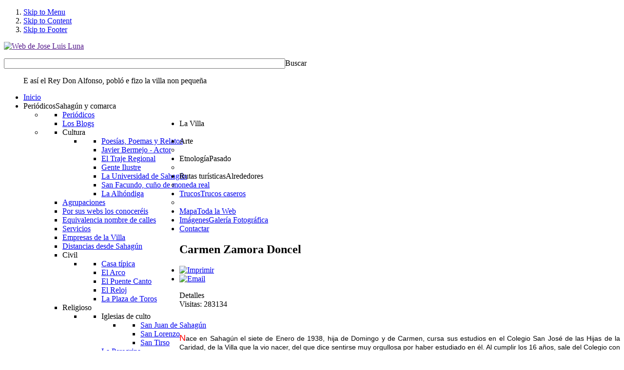

--- FILE ---
content_type: text/html; charset=utf-8
request_url: https://joseluisluna.com/index.php?option=com_content&view=article&id=92:carmen-zamora-doncel&catid=31:cosasdesahagun
body_size: 12829
content:
<!DOCTYPE html PUBLIC "-//W3C//DTD XHTML 1.0 Transitional//EN" "http://www.w3.org/TR/xhtml1/DTD/xhtml1-transitional.dtd">
<html xmlns="http://www.w3.org/1999/xhtml" xml:lang="es-es" lang="es-es" dir="ltr" >
  
<head>

<!-- Google tag (gtag.js) -->
<script async src="https://www.googletagmanager.com/gtag/js?id=G-2256VPBLVR"></script>
<script>
  window.dataLayer = window.dataLayer || [];
  function gtag(){dataLayer.push(arguments);}
  gtag('js', new Date());

  gtag('config', 'G-2256VPBLVR');
</script>

  <meta http-equiv="content-type" content="text/html; charset=utf-8" />
  <meta name="keywords" content="joseluisluna sahagun" />
  <meta name="author" content="José Luis Luna" />
  <meta name="description" content="Sahagún joseluisluna" />
  <meta name="generator" content="Joomla! - Open Source Content Management  - Version 2.5.20" />
  <title>Web de Jose Luis Luna</title>
  <link href="/templates/blackwhite/favicon.ico" rel="shortcut icon" type="image/vnd.microsoft.icon" />
  <link rel="stylesheet" href="/components/com_rsform/assets/calendar/calendar.css" type="text/css" />
  <link rel="stylesheet" href="/components/com_rsform/assets/css/front.css" type="text/css" />
  <link rel="stylesheet" href="/templates/system/css/system.css" type="text/css" />
  <link rel="stylesheet" href="/templates/system/css/general.css" type="text/css" />
  <link rel="stylesheet" href="/templates/blackwhite/css/reset.css" type="text/css" />
  <link rel="stylesheet" href="/templates/blackwhite/css/typography.css" type="text/css" />
  <link rel="stylesheet" href="/templates/blackwhite/css/forms.css" type="text/css" />
  <link rel="stylesheet" href="/templates/blackwhite/css/modules.css" type="text/css" />
  <link rel="stylesheet" href="/templates/blackwhite/css/joomla.css" type="text/css" />
  <link rel="stylesheet" href="/templates/blackwhite/css/layout.css" type="text/css" />
  <link rel="stylesheet" href="/templates/blackwhite/html/mod_ice_carousel/assets/style.css" type="text/css" />
  <link rel="stylesheet" href="templates/blackwhite/html/mod_icemegamenu/css/css3_icemegamenu.css" type="text/css" />
  <link rel="stylesheet" href="/media/com_finder/css/finder.css" type="text/css" />
  <script src="/media/system/js/mootools-core.js" type="text/javascript"></script>
  <script src="/media/system/js/core.js" type="text/javascript"></script>
  <script src="/media/system/js/caption.js" type="text/javascript"></script>
  <script src="//connect.facebook.net/es_ES/all.js" type="text/javascript"></script>
  <script src="//platform.twitter.com/widgets.js" type="text/javascript"></script>
  <script src="/components/com_rsform/assets/js/script.js" type="text/javascript"></script>
  <script src="/media/system/js/mootools-more.js" type="text/javascript"></script>
  <script src="/modules/mod_ice_carousel/assets/script_16.js" type="text/javascript"></script>
  <script src="/media/com_finder/js/autocompleter.js" type="text/javascript"></script>
  <script type="text/javascript">
window.addEvent('load', function() {
				new JCaption('img.caption');
			});
          function AddGoogleScript(){
            var js,fjs=document.getElementsByTagName('script')[0];
            if(!document.getElementById('google-wjs')){
              js=document.createElement('script');
              js.id='google-wjs';
              js.setAttribute('async', 'true');
              js.src="//apis.google.com/js/plusone.js";
              js.text="{lang: 'es-ES'}";
              fjs.parentNode.insertBefore(js,fjs);
            }
          }
          window.addEvent('load', function() { AddGoogleScript() });
        
  </script>
  <meta property="og:description" content=""/>
<meta property="og:image" content="https://joseluisluna.com/plugins/content/fb_tw_plus1/linkcmp.png"/>
<meta property="og:url" content="https://joseluisluna.com/index.php?option=com_content&amp;view=article&amp;id=92:carmen-zamora-doncel&amp;catid=31:cosasdesahagun"/>
<meta property="og:title" content="Carmen Zamora Doncel"/>
<meta name="my:fb" content="on"/>
<meta name="my:google" content="on"/>
<meta name="my:tw" content="on"/>
<meta name="my:pint" content="on"/>
  <meta property="og:locale" content="es_ES"/>
<meta property="og:site_name" content="Web de Jose Luis Luna"/>




<style type="text/css" media="screen">


	


	



</style>	


<!-- Google Fonts -->
<link href='//fonts.googleapis.com/css?family=Open+Sans' rel='stylesheet' type='text/css' />



</head>

<body class="">

    <!-- Accessibility -->
    <ol id="accessibility">
        <li><a href="#nav-wrapper">Skip to Menu</a></li>
        <li><a href="#content">Skip to Content</a></li>
        <li><a href="#footer" >Skip to Footer</a></li>
    </ol><!-- Accessibility -->


    <!-- Header -->  
    <div id="header">
      
        <div class="wrapper">
            
      <div id="logo">
            <p><a href=""><img src="/images/sampledata/icetheme/logo.png" alt="Web de Jose Luis Luna"   /></a></p>
            </div>
            
                        <div id="search">
                
<script type="text/javascript">
//<![CDATA[
	window.addEvent('domready', function() {
		var value;

		// Set the input value if not already set.
		if (!document.id('mod-finder-searchword').getProperty('value')) {
			document.id('mod-finder-searchword').setProperty('value', 'Buscar...');
		}

		// Get the current value.
		value = document.id('mod-finder-searchword').getProperty('value');

		// If the current value equals the default value, clear it.
		document.id('mod-finder-searchword').addEvent('focus', function() {
			if (this.getProperty('value') == 'Buscar...') {
				this.setProperty('value', '');
			}
		});

		// If the current value is empty, set the previous value.
		document.id('mod-finder-searchword').addEvent('blur', function() {
			if (!this.getProperty('value')) {
				this.setProperty('value', value);
			}
		});

		document.id('mod-finder-searchform').addEvent('submit', function(e){
			e = new Event(e);
			e.stop();

			// Disable select boxes with no value selected.
			if (document.id('mod-finder-advanced') != null) {
				document.id('mod-finder-advanced').getElements('select').each(function(s){
					if (!s.getProperty('value')) {
						s.setProperty('disabled', 'disabled');
					}
				});
			}

			document.id('mod-finder-searchform').submit();
		});

		/*
		 * This segment of code sets up the autocompleter.
		 */
								var url = '/index.php?option=com_finder&task=suggestions.display&format=json&tmpl=component';
			var ModCompleter = new Autocompleter.Request.JSON(document.id('mod-finder-searchword'), url, {'postVar': 'q'});
			});
//]]>
</script>

<form id="mod-finder-searchform" action="/index.php?option=com_finder&amp;view=search" method="get">
	<div class="finder">
		<input type="text" name="q" id="mod-finder-searchword" class="inputbox" size="70" value="" /><label for="mod-finder-searchword" class="finder">Buscar</label>
				<input type="hidden" name="option" value="com_finder" /><input type="hidden" name="view" value="search" /><input type="hidden" name="Itemid" value="0" />	</div>
</form>

            </div>
                        
                        
              
            <div id="blockquote">    
                

<div class="custom"  >
	<blockquote>
<p>E así el Rey Don Alfonso, pobló e fizo la villa non pequeña</p>
</blockquote></div>

            </div>
              
   
                  <div id="mainmenu">
                <div class="icemegamenu"><ul id="icemegamenu"><li id="iceMenu_101" class="iceMenuLiLevel_1"><a href="https://www.joseluisluna.com/" class=" iceMenuTitle"><span class="icemega_title icemega_nosubtitle">Inicio</span></a></li><li id="iceMenu_222" class="iceMenuLiLevel_1 parent"><a class=" iceMenuTitle"><span class="icemega_title">Periódicos</span><span class="icemega_desc">Sahagún y comarca</span></a><ul class="icesubMenu sub_level_1" style="width:280px"><li><div style="float:left;width:280px" class="iceCols"><ul><li id="iceMenu_259" class="iceMenuLiLevel_2"><a href="/index.php?option=com_content&amp;view=article&amp;id=615&amp;Itemid=259" class=" iceMenuTitle"><span class="icemega_title icemega_nosubtitle">Periódicos</span></a></li><li id="iceMenu_258" class="iceMenuLiLevel_2"><a href="/index.php?option=com_content&amp;view=article&amp;id=616&amp;Itemid=258" class=" iceMenuTitle"><span class="icemega_title icemega_nosubtitle">Los Blogs</span></a></li></ul></div></li></ul></li><li id="iceMenu_285" class="iceMenuLiLevel_1 parent"><a class=" iceMenuTitle"><span class="icemega_title icemega_nosubtitle">La Villa</span></a><ul class="icesubMenu sub_level_1" style="width:280px"><li><div style="float:left;width:280px" class="iceCols"><ul><li id="iceMenu_306" class="iceMenuLiLevel_2 parent"><a class=" iceMenuTitle"><span class="icemega_title icemega_nosubtitle">Cultura</span></a><ul class="icesubMenu sub_level_2" style="width:280px"><li><div style="float:left;width:280px" class="iceCols"><ul><li id="iceMenu_270" class="iceMenuLiLevel_3"><a href="/index.php?option=com_content&amp;view=article&amp;id=289&amp;Itemid=270" class=" iceMenuTitle"><span class="icemega_title icemega_nosubtitle">Poesías, Poemas y Relatos</span></a></li><li id="iceMenu_418" class="iceMenuLiLevel_3"><a href="/index.php?option=com_content&amp;view=article&amp;id=98&amp;Itemid=418" class=" iceMenuTitle"><span class="icemega_title icemega_nosubtitle">Javier Bermejo - Actor</span></a></li><li id="iceMenu_428" class="iceMenuLiLevel_3"><a href="/index.php?option=com_content&amp;view=article&amp;id=226&amp;Itemid=428" class=" iceMenuTitle"><span class="icemega_title icemega_nosubtitle">El Traje Regional</span></a></li><li id="iceMenu_449" class="iceMenuLiLevel_3"><a href="/index.php?option=com_content&amp;view=article&amp;id=67&amp;Itemid=449" class=" iceMenuTitle"><span class="icemega_title icemega_nosubtitle">Gente Ilustre</span></a></li><li id="iceMenu_466" class="iceMenuLiLevel_3"><a href="/index.php?option=com_content&amp;view=article&amp;id=1017&amp;Itemid=466" class=" iceMenuTitle"><span class="icemega_title icemega_nosubtitle">La Universidad de Sahagún</span></a></li><li id="iceMenu_467" class="iceMenuLiLevel_3"><a href="/index.php?option=com_content&amp;view=article&amp;id=1025&amp;Itemid=467" class=" iceMenuTitle"><span class="icemega_title icemega_nosubtitle">San Facundo, cuño de moneda real</span></a></li><li id="iceMenu_468" class="iceMenuLiLevel_3"><a href="/index.php?option=com_content&amp;view=article&amp;id=1028&amp;Itemid=468" class=" iceMenuTitle"><span class="icemega_title icemega_nosubtitle">La Alhóndiga</span></a></li></ul></div></li></ul></li><li id="iceMenu_286" class="iceMenuLiLevel_2"><a href="/index.php?option=com_content&amp;view=article&amp;id=231&amp;Itemid=286" class=" iceMenuTitle"><span class="icemega_title icemega_nosubtitle">Agrupaciones</span></a></li><li id="iceMenu_290" class="iceMenuLiLevel_2"><a href="/index.php?option=com_content&amp;view=article&amp;id=303&amp;Itemid=290" class=" iceMenuTitle"><span class="icemega_title icemega_nosubtitle">Por sus webs los conoceréis</span></a></li><li id="iceMenu_291" class="iceMenuLiLevel_2"><a href="/index.php?option=com_content&amp;view=article&amp;id=180&amp;Itemid=291" class=" iceMenuTitle"><span class="icemega_title icemega_nosubtitle">Equivalencia nombre de calles</span></a></li><li id="iceMenu_308" class="iceMenuLiLevel_2"><a href="/index.php?option=com_content&amp;view=article&amp;id=557&amp;Itemid=308" class=" iceMenuTitle"><span class="icemega_title icemega_nosubtitle">Servicios</span></a></li><li id="iceMenu_352" class="iceMenuLiLevel_2"><a href="/index.php?option=com_content&amp;view=article&amp;id=59&amp;Itemid=352" class=" iceMenuTitle"><span class="icemega_title icemega_nosubtitle">Empresas de la Villa</span></a></li><li id="iceMenu_354" class="iceMenuLiLevel_2"><a href="/index.php?option=com_content&amp;view=article&amp;id=68&amp;Itemid=354" class=" iceMenuTitle"><span class="icemega_title icemega_nosubtitle">Distancias desde Sahagún</span></a></li></ul></div></li></ul></li><li id="iceMenu_228" class="iceMenuLiLevel_1 parent"><a class=" iceMenuTitle"><span class="icemega_title icemega_nosubtitle">Arte</span></a><ul class="icesubMenu sub_level_1" style="width:280px"><li><div style="float:left;width:280px" class="iceCols"><ul><li id="iceMenu_229" class="iceMenuLiLevel_2 parent"><a class=" iceMenuTitle"><span class="icemega_title icemega_nosubtitle">Civil</span></a><ul class="icesubMenu sub_level_2" style="width:280px"><li><div style="float:left;width:280px" class="iceCols"><ul><li id="iceMenu_231" class="iceMenuLiLevel_3"><a href="/index.php?option=com_content&amp;view=article&amp;id=494&amp;Itemid=231" class=" iceMenuTitle"><span class="icemega_title icemega_nosubtitle">Casa típica</span></a></li><li id="iceMenu_232" class="iceMenuLiLevel_3"><a href="/index.php?option=com_content&amp;view=article&amp;id=495&amp;Itemid=232" class=" iceMenuTitle"><span class="icemega_title icemega_nosubtitle">El Arco</span></a></li><li id="iceMenu_233" class="iceMenuLiLevel_3"><a href="/index.php?option=com_content&amp;view=article&amp;id=496&amp;Itemid=233" class=" iceMenuTitle"><span class="icemega_title icemega_nosubtitle">El Puente Canto</span></a></li><li id="iceMenu_234" class="iceMenuLiLevel_3"><a href="/index.php?option=com_content&amp;view=article&amp;id=497&amp;Itemid=234" class=" iceMenuTitle"><span class="icemega_title icemega_nosubtitle">El Reloj</span></a></li><li id="iceMenu_471" class="iceMenuLiLevel_3"><a href="/index.php?option=com_content&amp;view=article&amp;id=97&amp;Itemid=471" class=" iceMenuTitle"><span class="icemega_title icemega_nosubtitle">La Plaza de Toros</span></a></li></ul></div></li></ul></li><li id="iceMenu_230" class="iceMenuLiLevel_2 parent"><a class=" iceMenuTitle"><span class="icemega_title icemega_nosubtitle">Religioso</span></a><ul class="icesubMenu sub_level_2" style="width:280px"><li><div style="float:left;width:280px" class="iceCols"><ul><li id="iceMenu_241" class="iceMenuLiLevel_3 parent"><a class=" iceMenuTitle"><span class="icemega_title icemega_nosubtitle">Iglesias de culto</span></a><ul class="icesubMenu sub_level_3" style="width:280px"><li><div style="float:left;width:280px" class="iceCols"><ul><li id="iceMenu_242" class="iceMenuLiLevel_4"><a href="/index.php?option=com_content&amp;view=article&amp;id=505&amp;Itemid=242" class=" iceMenuTitle"><span class="icemega_title icemega_nosubtitle">San Juan de Sahagún</span></a></li><li id="iceMenu_243" class="iceMenuLiLevel_4"><a href="/index.php?option=com_content&amp;view=article&amp;id=506&amp;Itemid=243" class=" iceMenuTitle"><span class="icemega_title icemega_nosubtitle">San Lorenzo</span></a></li><li id="iceMenu_244" class="iceMenuLiLevel_4"><a href="/index.php?option=com_content&amp;view=article&amp;id=507&amp;Itemid=244" class=" iceMenuTitle"><span class="icemega_title icemega_nosubtitle">San Tirso</span></a></li></ul></div></li></ul></li><li id="iceMenu_235" class="iceMenuLiLevel_3"><a href="/index.php?option=com_content&amp;view=article&amp;id=500&amp;Itemid=235" class=" iceMenuTitle"><span class="icemega_title icemega_nosubtitle">La Peregrina</span></a></li><li id="iceMenu_236" class="iceMenuLiLevel_3"><a href="/index.php?option=com_content&amp;view=article&amp;id=502&amp;Itemid=236" class=" iceMenuTitle"><span class="icemega_title icemega_nosubtitle">La Trinidad</span></a></li><li id="iceMenu_237" class="iceMenuLiLevel_3"><a href="/index.php?option=com_content&amp;view=article&amp;id=508&amp;Itemid=237" class=" iceMenuTitle"><span class="icemega_title icemega_nosubtitle">Virgen del Puente</span></a></li><li id="iceMenu_238" class="iceMenuLiLevel_3"><a href="/index.php?option=com_content&amp;view=article&amp;id=504&amp;Itemid=238" class=" iceMenuTitle"><span class="icemega_title icemega_nosubtitle">Monasterio Benedictinas</span></a></li><li id="iceMenu_240" class="iceMenuLiLevel_3"><a href="/index.php?option=com_content&amp;view=article&amp;id=499&amp;Itemid=240" class=" iceMenuTitle"><span class="icemega_title icemega_nosubtitle">Capilla Jesús</span></a></li><li id="iceMenu_355" class="iceMenuLiLevel_3"><a href="/index.php?option=com_content&amp;view=article&amp;id=66&amp;Itemid=355" class=" iceMenuTitle"><span class="icemega_title icemega_nosubtitle">Maquetas</span></a></li></ul></div></li></ul></li></ul></div></li></ul></li><li id="iceMenu_116" class="iceMenuLiLevel_1 parent"><a class=" iceMenuTitle"><span class="icemega_title">Etnología</span><span class="icemega_desc">Pasado</span></a><ul class="icesubMenu sub_level_1" style="width:280px"><li><div style="float:left;width:280px" class="iceCols"><ul><li id="iceMenu_486" class="iceMenuLiLevel_2 parent"><a class=" iceMenuTitle"><span class="icemega_title icemega_nosubtitle">Curiosidades</span></a><ul class="icesubMenu sub_level_2" style="width:280px"><li><div style="float:left;width:280px" class="iceCols"><ul><li id="iceMenu_280" class="iceMenuLiLevel_3"><a href="/index.php?option=com_content&amp;view=article&amp;id=201&amp;Itemid=280" class=" iceMenuTitle"><span class="icemega_title icemega_nosubtitle">Invitación baile</span></a></li><li id="iceMenu_281" class="iceMenuLiLevel_3"><a href="/index.php?option=com_content&amp;view=article&amp;id=202&amp;Itemid=281" class=" iceMenuTitle"><span class="icemega_title icemega_nosubtitle">Recortes de Prensa</span></a></li><li id="iceMenu_356" class="iceMenuLiLevel_3"><a href="/index.php?option=com_content&amp;view=article&amp;id=460&amp;Itemid=356" class=" iceMenuTitle"><span class="icemega_title icemega_nosubtitle">Revistas Tierra Camala</span></a></li><li id="iceMenu_402" class="iceMenuLiLevel_3"><a href="/index.php?option=com_content&amp;view=article&amp;id=304&amp;Itemid=402" class=" iceMenuTitle"><span class="icemega_title icemega_nosubtitle">Programas de Ferias y Fiestas</span></a></li><li id="iceMenu_404" class="iceMenuLiLevel_3"><a href="/index.php?option=com_content&amp;view=article&amp;id=260&amp;Itemid=404" class=" iceMenuTitle"><span class="icemega_title icemega_nosubtitle">Carteles de Toros</span></a></li><li id="iceMenu_499" class="iceMenuLiLevel_3"><a href="/index.php?option=com_content&amp;view=article&amp;id=1340&amp;Itemid=499" class=" iceMenuTitle"><span class="icemega_title icemega_nosubtitle">La Matanza del gocho</span></a></li><li id="iceMenu_500" class="iceMenuLiLevel_3"><a href="/index.php?option=com_content&amp;view=article&amp;id=859&amp;Itemid=500" class=" iceMenuTitle"><span class="icemega_title icemega_nosubtitle">Leyendas Españolas</span></a></li><li id="iceMenu_501" class="iceMenuLiLevel_3"><a href="/index.php?option=com_content&amp;view=article&amp;id=1339&amp;Itemid=501" class=" iceMenuTitle"><span class="icemega_title icemega_nosubtitle">El Dinero Episcopal De Sahagún</span></a></li><li id="iceMenu_502" class="iceMenuLiLevel_3"><a href="/index.php?option=com_content&amp;view=article&amp;id=1186&amp;Itemid=502" class=" iceMenuTitle"><span class="icemega_title icemega_nosubtitle">Valentín Mon</span></a></li><li id="iceMenu_503" class="iceMenuLiLevel_3"><a href="/index.php?option=com_content&amp;view=article&amp;id=1070&amp;Itemid=503" class=" iceMenuTitle"><span class="icemega_title icemega_nosubtitle">El regreso de Licinio Mediavilla</span></a></li><li id="iceMenu_504" class="iceMenuLiLevel_3"><a href="/index.php?option=com_content&amp;view=article&amp;id=870&amp;Itemid=504" class=" iceMenuTitle"><span class="icemega_title icemega_nosubtitle">La Botica del Monasterio</span></a></li><li id="iceMenu_505" class="iceMenuLiLevel_3"><a href="/index.php?option=com_content&amp;view=article&amp;id=867&amp;Itemid=505" class=" iceMenuTitle"><span class="icemega_title icemega_nosubtitle">Industrias en Sahagún en 1881</span></a></li><li id="iceMenu_506" class="iceMenuLiLevel_3"><a href="/index.php?option=com_content&amp;view=article&amp;id=835&amp;Itemid=506" class=" iceMenuTitle"><span class="icemega_title icemega_nosubtitle">Sahagún</span></a></li></ul></div></li></ul></li><li id="iceMenu_423" class="iceMenuLiLevel_2 parent"><a href="/index.php?option=com_content&amp;view=category&amp;layout=blog&amp;id=61&amp;Itemid=423" class=" iceMenuTitle"><span class="icemega_title icemega_nosubtitle">ANUARIO</span></a><ul class="icesubMenu sub_level_2" style="width:280px"><li><div style="float:left;width:280px" class="iceCols"><ul><li id="iceMenu_424" class="iceMenuLiLevel_3"><a href="/index.php?option=com_content&amp;view=article&amp;id=784&amp;Itemid=424" class=" iceMenuTitle"><span class="icemega_title icemega_nosubtitle">Listado por años</span></a></li><li id="iceMenu_425" class="iceMenuLiLevel_3"><a href="/index.php?option=com_content&amp;view=article&amp;id=363&amp;Itemid=425" class=" iceMenuTitle"><span class="icemega_title icemega_nosubtitle">Índice del anuario</span></a></li></ul></div></li></ul></li><li id="iceMenu_252" class="iceMenuLiLevel_2 parent"><a class=" iceMenuTitle"><span class="icemega_title icemega_nosubtitle">Construcciones</span></a><ul class="icesubMenu sub_level_2" style="width:280px"><li><div style="float:left;width:280px" class="iceCols"><ul><li id="iceMenu_514" class="iceMenuLiLevel_3"><a href="/index.php?option=com_content&amp;view=article&amp;id=1299&amp;Itemid=514" class=" iceMenuTitle"><span class="icemega_title icemega_nosubtitle">Restaurante 'La  Asturiana'</span></a></li><li id="iceMenu_515" class="iceMenuLiLevel_3"><a href="/index.php?option=com_content&amp;view=article&amp;id=1297&amp;Itemid=515" class=" iceMenuTitle"><span class="icemega_title icemega_nosubtitle">Supermercado Lupa</span></a></li><li id="iceMenu_516" class="iceMenuLiLevel_3"><a href="/index.php?option=com_content&amp;view=article&amp;id=1294&amp;Itemid=516" class=" iceMenuTitle"><span class="icemega_title icemega_nosubtitle">Templete</span></a></li><li id="iceMenu_517" class="iceMenuLiLevel_3"><a href="/index.php?option=com_content&amp;view=article&amp;id=1295&amp;Itemid=517" class=" iceMenuTitle"><span class="icemega_title icemega_nosubtitle">Consultorio Médico</span></a></li><li id="iceMenu_518" class="iceMenuLiLevel_3"><a href="/index.php?option=com_content&amp;view=article&amp;id=504&amp;Itemid=518" class=" iceMenuTitle"><span class="icemega_title icemega_nosubtitle">Monasterio de Santa Cruz</span></a></li><li id="iceMenu_519" class="iceMenuLiLevel_3"><a href="/index.php?option=com_content&amp;view=article&amp;id=1291&amp;Itemid=519" class=" iceMenuTitle"><span class="icemega_title icemega_nosubtitle">La Celulosa</span></a></li><li id="iceMenu_520" class="iceMenuLiLevel_3"><a href="/index.php?option=com_content&amp;view=article&amp;id=1290&amp;Itemid=520" class=" iceMenuTitle"><span class="icemega_title icemega_nosubtitle">Juzgado de Primera Instancia</span></a></li><li id="iceMenu_521" class="iceMenuLiLevel_3"><a href="/index.php?option=com_content&amp;view=article&amp;id=1288&amp;Itemid=521" class=" iceMenuTitle"><span class="icemega_title icemega_nosubtitle">ETC-780</span></a></li><li id="iceMenu_522" class="iceMenuLiLevel_3"><a href="/index.php?option=com_content&amp;view=article&amp;id=1224&amp;Itemid=522" class=" iceMenuTitle"><span class="icemega_title icemega_nosubtitle">IES Fernando de Castro</span></a></li><li id="iceMenu_523" class="iceMenuLiLevel_3"><a href="/index.php?option=com_content&amp;view=article&amp;id=545&amp;Itemid=523" class=" iceMenuTitle"><span class="icemega_title icemega_nosubtitle">Cuartel de la Guardia Civil</span></a></li><li id="iceMenu_524" class="iceMenuLiLevel_3"><a href="/index.php?option=com_content&amp;view=article&amp;id=405&amp;Itemid=524" class=" iceMenuTitle"><span class="icemega_title icemega_nosubtitle">Residencia Virgen Peregrina</span></a></li><li id="iceMenu_525" class="iceMenuLiLevel_3"><a href="/index.php?option=com_content&amp;view=article&amp;id=403&amp;Itemid=525" class=" iceMenuTitle"><span class="icemega_title icemega_nosubtitle">Polígono Industrial</span></a></li><li id="iceMenu_526" class="iceMenuLiLevel_3"><a href="/index.php?option=com_content&amp;view=article&amp;id=402&amp;Itemid=526" class=" iceMenuTitle"><span class="icemega_title icemega_nosubtitle">Polideportivo Municipal</span></a></li><li id="iceMenu_527" class="iceMenuLiLevel_3"><a href="/index.php?option=com_content&amp;view=article&amp;id=401&amp;Itemid=527" class=" iceMenuTitle"><span class="icemega_title icemega_nosubtitle">Molino Del Boquerón</span></a></li><li id="iceMenu_528" class="iceMenuLiLevel_3"><a href="/index.php?option=com_content&amp;view=article&amp;id=397&amp;Itemid=528" class=" iceMenuTitle"><span class="icemega_title icemega_nosubtitle">Pabellón de Deportes</span></a></li><li id="iceMenu_529" class="iceMenuLiLevel_3"><a href="/index.php?option=com_content&amp;view=article&amp;id=393&amp;Itemid=529" class=" iceMenuTitle"><span class="icemega_title icemega_nosubtitle">Matadero Comarcal</span></a></li><li id="iceMenu_530" class="iceMenuLiLevel_3"><a href="/index.php?option=com_content&amp;view=article&amp;id=391&amp;Itemid=530" class=" iceMenuTitle"><span class="icemega_title icemega_nosubtitle">Hospital</span></a></li><li id="iceMenu_531" class="iceMenuLiLevel_3"><a href="/index.php?option=com_content&amp;view=article&amp;id=390&amp;Itemid=531" class=" iceMenuTitle"><span class="icemega_title icemega_nosubtitle">Hogar San José</span></a></li><li id="iceMenu_532" class="iceMenuLiLevel_3"><a href="/index.php?option=com_content&amp;view=article&amp;id=385&amp;Itemid=532" class=" iceMenuTitle"><span class="icemega_title icemega_nosubtitle">Escuelas Nacionales</span></a></li><li id="iceMenu_533" class="iceMenuLiLevel_3"><a href="/index.php?option=com_content&amp;view=article&amp;id=384&amp;Itemid=533" class=" iceMenuTitle"><span class="icemega_title icemega_nosubtitle">Grupo Escolar Fray Bernardino</span></a></li><li id="iceMenu_534" class="iceMenuLiLevel_3"><a href="/index.php?option=com_content&amp;view=article&amp;id=383&amp;Itemid=534" class=" iceMenuTitle"><span class="icemega_title icemega_nosubtitle">Grupo Escolar</span></a></li><li id="iceMenu_535" class="iceMenuLiLevel_3"><a href="/index.php?option=com_content&amp;view=article&amp;id=382&amp;Itemid=535" class=" iceMenuTitle"><span class="icemega_title icemega_nosubtitle">Escuela Taller</span></a></li><li id="iceMenu_536" class="iceMenuLiLevel_3"><a href="/index.php?option=com_content&amp;view=article&amp;id=379&amp;Itemid=536" class=" iceMenuTitle"><span class="icemega_title icemega_nosubtitle">Depósito Elevado</span></a></li><li id="iceMenu_537" class="iceMenuLiLevel_3"><a href="/index.php?option=com_content&amp;view=article&amp;id=378&amp;Itemid=537" class=" iceMenuTitle"><span class="icemega_title icemega_nosubtitle">Depósitos de agua</span></a></li><li id="iceMenu_538" class="iceMenuLiLevel_3"><a href="/index.php?option=com_content&amp;view=article&amp;id=244&amp;Itemid=538" class=" iceMenuTitle"><span class="icemega_title icemega_nosubtitle">Cruz Roja</span></a></li><li id="iceMenu_539" class="iceMenuLiLevel_3"><a href="/index.php?option=com_content&amp;view=article&amp;id=232&amp;Itemid=539" class=" iceMenuTitle"><span class="icemega_title icemega_nosubtitle">El Casino</span></a></li><li id="iceMenu_540" class="iceMenuLiLevel_3"><a href="/index.php?option=com_content&amp;view=article&amp;id=199&amp;Itemid=540" class=" iceMenuTitle"><span class="icemega_title icemega_nosubtitle">Arquitectura popular</span></a></li><li id="iceMenu_541" class="iceMenuLiLevel_3"><a href="/index.php?option=com_content&amp;view=article&amp;id=164&amp;Itemid=541" class=" iceMenuTitle"><span class="icemega_title icemega_nosubtitle">Ayuntamiento de Sahagún</span></a></li><li id="iceMenu_542" class="iceMenuLiLevel_3"><a href="/index.php?option=com_content&amp;view=article&amp;id=97&amp;Itemid=542" class=" iceMenuTitle"><span class="icemega_title icemega_nosubtitle">La Plaza de Toros</span></a></li><li id="iceMenu_543" class="iceMenuLiLevel_3"><a href="/index.php?option=com_content&amp;view=article&amp;id=82&amp;Itemid=543" class=" iceMenuTitle"><span class="icemega_title icemega_nosubtitle">La Cárcel</span></a></li><li id="iceMenu_544" class="iceMenuLiLevel_3"><a href="/index.php?option=com_content&amp;view=article&amp;id=64&amp;Itemid=544" class=" iceMenuTitle"><span class="icemega_title icemega_nosubtitle">Estación Renfe</span></a></li><li id="iceMenu_545" class="iceMenuLiLevel_3"><a href="/index.php?option=com_content&amp;view=article&amp;id=61&amp;Itemid=545" class=" iceMenuTitle"><span class="icemega_title icemega_nosubtitle">El Camping</span></a></li><li id="iceMenu_546" class="iceMenuLiLevel_3"><a href="/index.php?option=com_content&amp;view=article&amp;id=923&amp;Itemid=546" class=" iceMenuTitle"><span class="icemega_title icemega_nosubtitle">Correos</span></a></li></ul></div></li></ul></li><li id="iceMenu_265" class="iceMenuLiLevel_2 parent"><a class=" iceMenuTitle"><span class="icemega_title icemega_nosubtitle">Hemeroteca</span></a><ul class="icesubMenu sub_level_2" style="width:280px"><li><div style="float:left;width:280px" class="iceCols"><ul><li id="iceMenu_487" class="iceMenuLiLevel_3"><a href="/index.php?option=com_content&amp;view=article&amp;id=1335&amp;Itemid=487" class=" iceMenuTitle"><span class="icemega_title icemega_nosubtitle">LAS COFRADÍAS DEVOCIONALES</span></a></li><li id="iceMenu_480" class="iceMenuLiLevel_3"><a href="/index.php?option=com_content&amp;view=article&amp;id=1325&amp;Itemid=480" class=" iceMenuTitle"><span class="icemega_title icemega_nosubtitle">JOSÉ VELA ZANETTI</span></a></li><li id="iceMenu_479" class="iceMenuLiLevel_3"><a href="/index.php?option=com_content&amp;view=article&amp;id=1318&amp;Itemid=479" class=" iceMenuTitle"><span class="icemega_title icemega_nosubtitle">JUAN CRISÓSTOMO TORBADO FLÓREZ</span></a></li><li id="iceMenu_484" class="iceMenuLiLevel_3"><a href="/index.php?option=com_content&amp;view=article&amp;id=1333&amp;Itemid=484" class=" iceMenuTitle"><span class="icemega_title icemega_nosubtitle">LA FAMILIA RURAL LEONESA</span></a></li><li id="iceMenu_481" class="iceMenuLiLevel_3"><a href="/index.php?option=com_content&amp;view=article&amp;id=1330&amp;Itemid=481" class=" iceMenuTitle"><span class="icemega_title icemega_nosubtitle">SARGAS O VELOS DE PASIÓN</span></a></li><li id="iceMenu_478" class="iceMenuLiLevel_3"><a href="/index.php?option=com_content&amp;view=article&amp;id=1316&amp;Itemid=478" class=" iceMenuTitle"><span class="icemega_title icemega_nosubtitle">LA CANDELARIA Y SAN BLAS</span></a></li><li id="iceMenu_482" class="iceMenuLiLevel_3"><a href="/index.php?option=com_content&amp;view=article&amp;id=1331&amp;Itemid=482" class=" iceMenuTitle"><span class="icemega_title icemega_nosubtitle">TABERNAS, MESONES Y VENTAS</span></a></li><li id="iceMenu_485" class="iceMenuLiLevel_3"><a href="/index.php?option=com_content&amp;view=article&amp;id=1334&amp;Itemid=485" class=" iceMenuTitle"><span class="icemega_title icemega_nosubtitle">PLEITO EN LA VILLA DE GRAJAL</span></a></li><li id="iceMenu_477" class="iceMenuLiLevel_3"><a href="/index.php?option=com_content&amp;view=article&amp;id=1315&amp;Itemid=477" class=" iceMenuTitle"><span class="icemega_title icemega_nosubtitle">EL BOTIJO</span></a></li><li id="iceMenu_483" class="iceMenuLiLevel_3"><a href="/index.php?option=com_content&amp;view=article&amp;id=1332&amp;Itemid=483" class=" iceMenuTitle"><span class="icemega_title icemega_nosubtitle">LA CASA</span></a></li><li id="iceMenu_488" class="iceMenuLiLevel_3"><a href="/index.php?option=com_content&amp;view=article&amp;id=1337&amp;Itemid=488" class=" iceMenuTitle"><span class="icemega_title icemega_nosubtitle">LAS COMUNICACIONES EN LEÓN</span></a></li><li id="iceMenu_508" class="iceMenuLiLevel_3"><a href="/index.php?option=com_content&amp;view=article&amp;id=1344&amp;Itemid=508" class=" iceMenuTitle"><span class="icemega_title icemega_nosubtitle">LA COCINA</span></a></li><li id="iceMenu_509" class="iceMenuLiLevel_3"><a href="/index.php?option=com_content&amp;view=article&amp;id=1369&amp;Itemid=509" class=" iceMenuTitle"><span class="icemega_title icemega_nosubtitle">LA CULTURA PASTORIL</span></a></li><li id="iceMenu_510" class="iceMenuLiLevel_3"><a href="/index.php?option=com_content&amp;view=article&amp;id=1374&amp;Itemid=510" class=" iceMenuTitle"><span class="icemega_title icemega_nosubtitle">EL SERENO</span></a></li><li id="iceMenu_511" class="iceMenuLiLevel_3"><a href="/index.php?option=com_content&amp;view=article&amp;id=1375&amp;Itemid=511" class=" iceMenuTitle"><span class="icemega_title icemega_nosubtitle">EL AGUADOR</span></a></li><li id="iceMenu_512" class="iceMenuLiLevel_3"><a href="/index.php?option=com_content&amp;view=article&amp;id=1376&amp;Itemid=512" class=" iceMenuTitle"><span class="icemega_title icemega_nosubtitle">EL PREGONERO</span></a></li><li id="iceMenu_513" class="iceMenuLiLevel_3"><a href="/index.php?option=com_content&amp;view=article&amp;id=1390&amp;Itemid=513" class=" iceMenuTitle"><span class="icemega_title icemega_nosubtitle">EL PORRÓN</span></a></li></ul></div></li></ul></li><li id="iceMenu_279" class="iceMenuLiLevel_2"><a href="/index.php?option=com_content&amp;view=article&amp;id=79&amp;Itemid=279" class=" iceMenuTitle"><span class="icemega_title icemega_nosubtitle">Campos Góticos</span></a></li><li id="iceMenu_470" class="iceMenuLiLevel_2"><a href="/index.php?option=com_content&amp;view=article&amp;id=1118&amp;Itemid=470" class=" iceMenuTitle"><span class="icemega_title icemega_nosubtitle">Ciudad Sahagún, México</span></a></li><li id="iceMenu_288" class="iceMenuLiLevel_2"><a href="/index.php?option=com_content&amp;view=article&amp;id=95&amp;Itemid=288" class=" iceMenuTitle"><span class="icemega_title icemega_nosubtitle">El Sahagún del Caribe</span></a></li><li id="iceMenu_403" class="iceMenuLiLevel_2"><a href="/index.php?option=com_content&amp;view=article&amp;id=606&amp;Itemid=403" class=" iceMenuTitle"><span class="icemega_title icemega_nosubtitle">Agradecimientos</span></a></li><li id="iceMenu_426" class="iceMenuLiLevel_2"><a href="/index.php?option=com_content&amp;view=article&amp;id=115&amp;Itemid=426" class=" iceMenuTitle"><span class="icemega_title icemega_nosubtitle">Heráldica</span></a></li><li id="iceMenu_448" class="iceMenuLiLevel_2"><a href="/index.php?option=com_content&amp;view=category&amp;layout=blog&amp;id=57&amp;Itemid=448" class=" iceMenuTitle"><span class="icemega_title icemega_nosubtitle">Los Ripios</span></a></li><li id="iceMenu_450" class="iceMenuLiLevel_2"><a href="/index.php?option=com_content&amp;view=article&amp;id=114&amp;Itemid=450" class=" iceMenuTitle"><span class="icemega_title icemega_nosubtitle">Gastronomia típica</span></a></li><li id="iceMenu_427" class="iceMenuLiLevel_2"><a href="/index.php?option=com_content&amp;view=category&amp;layout=blog&amp;id=60&amp;Itemid=427" class=" iceMenuTitle"><span class="icemega_title icemega_nosubtitle">Sahagún, Ayer y Hoy</span></a></li><li id="iceMenu_472" class="iceMenuLiLevel_2"><a href="/index.php?option=com_content&amp;view=article&amp;id=1210&amp;Itemid=472" class=" iceMenuTitle"><span class="icemega_title icemega_nosubtitle">DICCIONARIO SAHAGUNENSE</span></a></li></ul></div></li></ul></li><li id="iceMenu_215" class="iceMenuLiLevel_1 parent"><a class=" iceMenuTitle"><span class="icemega_title">Rutas turísticas</span><span class="icemega_desc">Alrededores</span></a><ul class="icesubMenu sub_level_1" style="width:280px"><li><div style="float:left;width:280px" class="iceCols"><ul><li id="iceMenu_245" class="iceMenuLiLevel_2"><a href="/index.php?option=com_content&amp;view=article&amp;id=509&amp;Itemid=245" class=" iceMenuTitle"><span class="icemega_title icemega_nosubtitle">Ruta I. Este.</span></a></li><li id="iceMenu_246" class="iceMenuLiLevel_2"><a href="/index.php?option=com_content&amp;view=article&amp;id=513&amp;Itemid=246" class=" iceMenuTitle"><span class="icemega_title icemega_nosubtitle">Ruta II. Norte.</span></a></li><li id="iceMenu_247" class="iceMenuLiLevel_2"><a href="/index.php?option=com_content&amp;view=article&amp;id=514&amp;Itemid=247" class=" iceMenuTitle"><span class="icemega_title icemega_nosubtitle">Ruta III. Oeste.</span></a></li></ul></div></li></ul></li><li id="iceMenu_253" class="iceMenuLiLevel_1 parent"><a href="/index.php?option=com_content&amp;view=category&amp;id=36&amp;Itemid=253" class=" iceMenuTitle"><span class="icemega_title">Trucos</span><span class="icemega_desc">Trucos caseros</span></a><ul class="icesubMenu sub_level_1" style="width:250px"><li><div style="float:left;width:250px" class="iceCols"><ul><li id="iceMenu_305" class="iceMenuLiLevel_2"><a href="/index.php?option=com_content&amp;view=article&amp;id=277&amp;Itemid=305" class=" iceMenuTitle"><span class="icemega_title icemega_nosubtitle">CONSEJOS INFORMÁTICOS</span></a></li><li id="iceMenu_254" class="iceMenuLiLevel_2"><a href="/index.php?option=com_content&amp;view=article&amp;id=511&amp;Itemid=254" class=" iceMenuTitle"><span class="icemega_title icemega_nosubtitle">Jardinería</span></a></li><li id="iceMenu_256" class="iceMenuLiLevel_2"><a href="/index.php?option=com_content&amp;view=article&amp;id=458&amp;Itemid=256" class=" iceMenuTitle"><span class="icemega_title icemega_nosubtitle">Informática</span></a></li><li id="iceMenu_257" class="iceMenuLiLevel_2"><a href="/index.php?option=com_content&amp;view=article&amp;id=512&amp;Itemid=257" class=" iceMenuTitle"><span class="icemega_title icemega_nosubtitle">Salud</span></a></li><li id="iceMenu_272" class="iceMenuLiLevel_2"><a href="/index.php?option=com_content&amp;view=article&amp;id=457&amp;Itemid=272" class=" iceMenuTitle"><span class="icemega_title icemega_nosubtitle">Trucos Caseros</span></a></li><li id="iceMenu_287" class="iceMenuLiLevel_2"><a href="/index.php?option=com_content&amp;view=article&amp;id=556&amp;Itemid=287" class=" iceMenuTitle"><span class="icemega_title icemega_nosubtitle">Direcciones de Internet</span></a></li></ul></div></li></ul></li><li id="iceMenu_357" class="iceMenuLiLevel_1"><a href="/index.php?option=com_content&amp;view=article&amp;id=608&amp;Itemid=357" class=" iceMenuTitle"><span class="icemega_title">Mapa</span><span class="icemega_desc">Toda la Web</span></a></li><li id="iceMenu_405" class="iceMenuLiLevel_1"><a href="/index.php?option=com_content&amp;view=article&amp;id=543&amp;Itemid=405" class=" iceMenuTitle"><span class="icemega_title">Imágenes</span><span class="icemega_desc">Galería Fotográfica</span></a></li><li id="iceMenu_421" class="iceMenuLiLevel_1"><a href="/index.php?option=com_contact&amp;view=contact&amp;id=1&amp;Itemid=421" class=" iceMenuTitle"><span class="icemega_title icemega_nosubtitle">Contactar</span></a></li></ul></div>
            </div>
              
            
           
                        
        </div>        
  
    </div>
    

  <!-- Content -->
  <div id="content">
           
    <div class="wrapper"> 
        
        
            <div id="breadcrumbs">    
                
<div class="breadcrumbs">

<ol>
</ol>
</div>

            </div>
             
            
                            
          
          
              
                 
        
    
                        
        
                
            <!-- Columns Container -->    
            <div id="columns-container">
                
                <div id="outer-column-container">
                    
                    <div id="inner-column-container" class="clearfix">
                
                        <div id="source-order-container">
                                            
                            <!-- Middle Column -->   
                            <div id="middle-column">
                                                                
                                <div class="inside"> 
                    
                                  
<div id="system-message-container">
</div>
        
                                  <div class="item-page">

	<h2>
			Carmen Zamora Doncel		</h2>

	<ul class="actions">
						<li class="print-icon">
			<a href="/index.php?option=com_content&amp;view=article&amp;id=92:carmen-zamora-doncel&amp;catid=31&amp;tmpl=component&amp;print=1&amp;layout=default&amp;page=" title="Imprimir" onclick="window.open(this.href,'win2','status=no,toolbar=no,scrollbars=yes,titlebar=no,menubar=no,resizable=yes,width=640,height=480,directories=no,location=no'); return false;" rel="nofollow"><img src="/templates/blackwhite/images/system/printButton.png" alt="Imprimir"  /></a>			</li>
		
					<li class="email-icon">
			<a href="/index.php?option=com_mailto&amp;tmpl=component&amp;template=blackwhite&amp;link=c4b116af3cd7d36f08a3cb05f602db83ac2d15fb" title="Email" onclick="window.open(this.href,'win2','width=400,height=350,menubar=yes,resizable=yes'); return false;"><img src="/templates/blackwhite/images/system/emailButton.png" alt="Email"  /></a>			</li>
		
		
	
	</ul>




	<dl class="article-info">
	<dt class="article-info-term">Detalles</dt>
	<dd class="hits">
	Visitas: 283134	</dd>
	</dl>




<p style="text-align: justify;">
	&nbsp;</p>
<p style="text-align: justify;">
	<span style="font-size:14px;"><span style="font-family: arial,helvetica,sans-serif;"><span style="font-size:18px;"><span style="color: rgb(255, 0, 0);"><span class="dropcap">N</span></span></span>ace en Sahagún el siete de Enero de 1938, hija de Domingo y de Carmen, cursa sus estudios en el Colegio San José&nbsp;de las Hijas de la Caridad, de la Villa que la vio nacer, del que dice sentirse muy orgullosa por haber estudiado en él. Al cumplir los 16 años, sale del Colegio con el Graduado Escolar en el bolsillo, para dedicarse a colaborar en los negocios familiares, un estanco, que fue regentado por la familia Zamora más de veinte años, y un restaurante que posteriormente se convirtió en el Bar Zamora, y que una vez fallecidos sus padres lo llevó con su hermano </span></span></p>
<p style="text-align: justify;">
	<img id="img3609"  alt="" src="https://joseluisluna.com/images/CARMINA/zamora3b - 1.jpg" style="text-align: justify; border-width: 0px; border-style: solid; float: right; margin: 10px;" /></p>
<p style="text-align: justify;">
	<span style="font-size:14px;"><span style="font-family: arial,helvetica,sans-serif;">José Luis hasta el fallecimiento de este. En 1988 La Asociación "Amigos del Camino de Santiago" de Sahagún, convoca los Primeros Premios Nacionales "Camino de Santiago", con objeto de fomentar la investigación y divulgación de todos los aspectos relacionados con el mismo, al cual se presenta Carmina, con el artículo "<strong><a href="index.php?option=com_content&amp;view=article&amp;id=166&amp;catid=43" target="_blank">En el Camino que va a Santiago"</a></strong></span></span><span style="font-size:14px;"><span style="font-family: arial,helvetica,sans-serif;"> consiguiendo un accésit de 25.000 pesetas en metálico. Por otra parte Alberto Gordo, como Alcalde del Ayuntamiento de Sahagún, le hace entrega de un diploma y un recuerdo consistente en una reproducción de la Puerta de la Villa de Sahagún. A su paso por Sahagún de un monje benedictino.</span></span></p>
<p style="text-align: justify;">
	<span style="font-size:14px;"><span style="font-family: arial,helvetica,sans-serif;">Este hace una observación ante un grupo de personas, entre ellas Carmina, y pregunta si hay alguna canción sobre el Camino de Santiago, le contestan negativamente, pero nuestra Carmina se compromete en ese preciso momento a escribir la letra que tituló "<strong><a href="index.php?option=com_content&amp;view=article&amp;id=167&amp;catid=43" target="_blank">Peregrinos en Sahagún</a></strong>". Una vez escrita, se pone en contacto con Agustín Quiñones, uno de los componentes del Grupo Aldaba, quien puso música a la bonita poesía de Carmina, siendo interpretada y grabada en cinta magnetofónica con el título Todos Somos de León (Canciones Leonesas volumen 3). Posteriormente, escribió una segunda letra para otra canción que tituló " EN EL DÍA <span style="font-size:14px;"><span style="font-family: arial,helvetica,sans-serif;">DE SAN MARCOS ", a la que Grupo Aldaba puso</span></span></span></span></p>
<p style="text-align: justify;">
	<img id="img9957"  alt="" src="https://joseluisluna.com/images/CARMINA/puerta_villa - 1.jpg" style="font-family: arial,helvetica,sans-serif; font-size: 14px; text-align: justify; float: left; margin: 10px;" /></p>
<p style="text-align: justify;">
	&nbsp;</p>
<p style="text-align: justify;">
	<img id="img5764"  alt="" src="https://joseluisluna.com/images/CARMINA/premio - 1.jpg" style="font-family: arial, helvetica, sans-serif; font-size: 14px; text-align: justify; float: right; margin: 10px; " /></p>
<p style="text-align: justify;">
	<span style="font-size:14px;"><span style="font-family: arial,helvetica,sans-serif;">música y grabó en cinta exclusivamente para Carmina, pero no se llegó a publicar. </span></span></p>
<p style="text-align: justify;">
	<span style="font-size:14px;"><span style="font-family: arial,helvetica,sans-serif;"><span style="color:#ff0000;"><span style="font-size: 36px;">E</span></span>ntre otras muchas creaciones literarias, todas ellas inéditas, a la que más cariño tiene es a "<strong><a href="index.php?option=com_content&amp;view=article&amp;id=168&amp;catid=33" target="_blank">Salve a la Virgen del Puente</a></strong></span></span><a href="index.php?option=com_content&amp;view=article&amp;id=168&amp;catid=33&amp;Itemid=251">"</a><span style="font-size:14px;"><span style="font-family: arial,helvetica,sans-serif;">, escrita en 1986. Un 21 de Diciembre de 1997 Carmina se casa con Pablo Gómez, padre de nuestro admirado y también muy querido actor local Carmelo Gómez.</span></span></p>
<p style="text-align: justify;">
	&nbsp;</p>
<p style="text-align: justify;">
	&nbsp;</p>
<table align="center" border="0" cellpadding="1" cellspacing="1" height="889" style="width: 500px;" width="806">
	<tbody>
		<tr>
			<td style="width: 6.5px;">
				<img id="img8872"  alt="" src="https://joseluisluna.com/images/CARMINA/desierto - 1.jpg" style="border-width: 0px; border-style: solid; float: left; width: 314px; height: 1242px;" /></td>
			<td style="width: 699px; vertical-align: top;">
				<p style="text-align: justify;">
					<img id="img9031"  alt="" src="https://joseluisluna.com/images/CARMINA/titulo - 1.jpg" style="border-width: 0px; border-style: solid;" /></p>
			</td>
			<td style="width: 699.5px;">
				&nbsp;</td>
		</tr>
	</tbody>
</table>
<p style="text-align: justify;">
	&nbsp;</p>
<p style="text-align: justify;">
	&nbsp;</p>
<div class="cmp_buttons_container" style="height:40px;"><div id="fb-root"></div><div class="cmp_like_container" style="float:left;margin:10px;"><fb:like href="https://joseluisluna.com/index.php?option=com_content&amp;view=article&amp;id=92:carmen-zamora-doncel&amp;catid=31:cosasdesahagun" layout="button_count" show_faces="true" send="true" width="" action="like" font="arial" colorscheme="light"></fb:like>
</div><div class="cmp_twitter_container" style="float:left;margin:10px;"><a href="//twitter.com/share" class="twitter-share-button" data-lang="es"    data-url="https://joseluisluna.com/index.php?option=com_content&amp;view=article&amp;id=92:carmen-zamora-doncel&amp;catid=31:cosasdesahagun" data-text="Carmen Zamora Doncel" data-count="horizontal">Tweet</a>
</div><div class="cmp_google_container" style="float:left;margin:10px;"><g:plusone size="medium" href="https://joseluisluna.com/index.php?option=com_content&amp;view=article&amp;id=92:carmen-zamora-doncel&amp;catid=31:cosasdesahagun" ></g:plusone>
</div><div class="cmp_pint_container" style="float:left;margin:10px;"><a href="http://pinterest.com/pin/create/button/?url=https://joseluisluna.com/index.php?option=com_content&amp;view=article&amp;id=92:carmen-zamora-doncel&amp;catid=31:cosasdesahagun&media=https://joseluisluna.com/plugins/content/fb_tw_plus1/linkcmp.png&description=Carmen Zamora Doncel" class="pin-it-button" count-layout="horizontal"><img border="0" src="//assets.pinterest.com/images/PinExt.png" title="Pin It" /></a><script type='text/javascript' src='//assets.pinterest.com/js/pinit.js'></script></div><div class="cmp_share_container" style="float:right;margin:10px;"><script>function fbs_click832125299() {FB.ui({    method: "stream.share",    u: "https://joseluisluna.com/index.php?option=com_content&amp;view=article&amp;id=92:carmen-zamora-doncel&amp;catid=31:cosasdesahagun"  } ); return false; };</script><style>a.cmp_shareicontextlink { text-decoration: none; line-height: 20px;height: 20px; color: #3B5998; font-size: 11px; font-family: arial, sans-serif;  padding:2px 4px 2px 20px; border:1px solid #CAD4E7; cursor: pointer;  background:url(//static.ak.facebook.com/images/share/facebook_share_icon.gif?6:26981) no-repeat 1px 1px #ECEEF5; -webkit-border-radius: 3px; -moz-border-radius: 3px;} .cmp_shareicontextlink:hover {   background:url(//static.ak.facebook.com/images/share/facebook_share_icon.gif?6:26981) no-repeat 1px 1px #ECEEF5 !important;  border-color:#9dacce !important; color: #3B5998 !important;} </style><a class="cmp_shareicontextlink" href="#" onclick="return fbs_click832125299()" target="_blank">Share</a>
</div></div>
	
</div>

                            
                                 </div>  
                     
                                </div><!-- Middle Column -->         
                         
                                       
                                                                    
                    
                            </div><!-- Source Order Container --> 
                                         
                                                                     
                                        
                                                                        
                    </div>
            
                </div>
                                    
            </div><!-- Columns Container --> 
        
           
              
            
                
                  <div id="icecarousel">
                		 
          <div class="ice-module ">
                    
              
              	
                                   <h3 class="mod-title"><span>Conoce mejor Sahagún</span></h3>
                                
                 <div class="ice-module-content clearfix">
               		<div id="icecarousel288" class="ice-carousel" style="height:360px; width:900px">
<div class="ice-horizontal ice-container ice-container">
    <a class="ice-previous"  href="" onclick="return false;">Previous</a>
    <a class="ice-next" href="" onclick="return false;">Next</a>


 <!-- MAIN CONTENT of ARTICLESCROLLER MODULE --> 
  <div class="ice-main-wapper" style="height:360px;width:900px">
		<div class="ice-loading"></div>
		<div class="ice-main-item page-1">
         <div class="ice-row" style="width:24.9%">
		<div class="lof-inner">
			<div class="padding">
            
            	
                    
                                            <img src="images/ARTE/Alberg.png" title="Albergue de Peregrinos" alt="Albergue de Peregrinos" width="160px" height="100px" />                                        
            <h4>
					
										
                        <a class="mod-ice-carousel-title " href="/index.php?option=com_content&amp;view=article&amp;id=183:auditorio&amp;catid=31:cosasdesahagun">
                        Albergue de Peregrinos&hellip;                        </a>
                                            
					</h4>
                    
                    
					                    
					                    
					        
                    
							<p class="mod-articles-category-introtext">
				Antigua iglesia de La Trinidad, reconvertida en Auditorio y Albergue de Peregrin&hellip;				</p>
			
			            
            </div>
		</div>
	</div>
     <div class="ice-row" style="width:24.9%">
		<div class="lof-inner">
			<div class="padding">
            
            	
                    
                                            <img src="images/CARMINA/1363955137.jpg" title="Carmen Zamora Doncel" alt="Carmen Zamora Doncel" width="160px" height="100px" />                                        
            <h4>
					
										
                        <a class="mod-ice-carousel-title active" href="/index.php?option=com_content&amp;view=article&amp;id=92:carmen-zamora-doncel&amp;catid=31:cosasdesahagun">
                        Carmen Zamora Doncel&hellip;                        </a>
                                            
					</h4>
                    
                    
					                    
					                    
					        
                    
							<p class="mod-articles-category-introtext">
				Nace en Sahagún el siete de Enero de 1938, hija de Domingo y de Carmen, cursa su&hellip;				</p>
			
			            
            </div>
		</div>
	</div>
     <div class="ice-row" style="width:24.9%">
		<div class="lof-inner">
			<div class="padding">
            
            	
                    
                                            <img src="images/MUSICOS/1363905554.jpg" title="Cuna de músicos" alt="Cuna de músicos" width="160px" height="100px" />                                        
            <h4>
					
										
                        <a class="mod-ice-carousel-title " href="/index.php?option=com_content&amp;view=article&amp;id=60:cosas-de-sahagun3&amp;catid=31:cosasdesahagun">
                        Cuna de músicos&hellip;                        </a>
                                            
					</h4>
                    
                    
					                    
					                    
					        
                    
							<p class="mod-articles-category-introtext">
				La villa de Sahagún ha dado al mundo profesionales de la música de gran reconoci&hellip;				</p>
			
			            
            </div>
		</div>
	</div>
     <div class="ice-row" style="width:24.9%">
		<div class="lof-inner">
			<div class="padding">
            
            	
                    
                                            <img src="images/RELATOS/Cosso.png" title="El "Cosso" de Sahagún" alt="El "Cosso" de Sahagún" width="160px" height="100px" />                                        
            <h4>
					
										
                        <a class="mod-ice-carousel-title " href="/index.php?option=com_content&amp;view=article&amp;id=1201:el-cosso-de-sahagun&amp;catid=31:cosasdesahagun">
                        El "Cosso" de Sahagún&hellip;                        </a>
                                            
					</h4>
                    
                    
					                    
					                    
					        
                    
							<p class="mod-articles-category-introtext">
				Los días de feria y mercado de Sahagún&hellip;				</p>
			
			            
            </div>
		</div>
	</div>
 </div>   </div>
   </div> 
  <!-- END MAIN CONTENT of ARTICLESCROLLER MODULE --> 
 </div> 

		 <script type="text/javascript">
			var _icemain =  $('icecarousel288'); 
			var object = new IceCarousel ( _icemain,
											  { 
												  fxObject:{
													transition:Fx.Transitions.Quad.easeInOut,  
													duration:500								 },
												  startItem:0,
												  interval:5000,
												  direction :'hrleft', 
												  navItemHeight:32,
												  navItemWidth:32,
												  navItemsDisplay:3,
												  navPos:'0',
												  nextButton: '.ice-next',
												  datagroup: 'content',
												  prevButton:  '.ice-previous'
												  ,isAjax:true,url:"/modules/mod_ice_carousel/ajax.php?moduleId=288&lang=es-ES&layout=_items&type=ice_carousel",maxItemSelector:6											  } );
					object.registerButtonsControl( 'click', {next:_icemain.getElement('.ice-next'),
															 previous:_icemain.getElement('.ice-previous')} );
					object.start( 1, null );
			</script>
		          		</div>
                
                
                
               
                
				
         
        </div>
	
            </div>
                            
                
                
      </div>
        
    </div>
    <!-- Content -->  
  
    
   
  
    <!-- Footer -->
    <div id="footer">
    
      <div class="wrapper"> 
        
          
            <div class="modules-wrap clearfix">           
    
                                <div class="width50 separator floatleft">
                           
       <div class="moduletable ">
         
       <div class="">
        
			            	<div class="moduletable-header">
                	<div class="moduletable-header-inside">
                		<h3 class="mod-title">Descargas Interesantes </h3>
                    </div>    
                </div>    
			        	
             <div class="moduletable_content clearfix">
			 	

<div class="custom"  >
	<ul class="check">
	<li>
		<span style="font-size:14px;"><span style="font-family:arial,helvetica,sans-serif;"><a href="index.php?option=com_content&amp;view=article&amp;id=165&amp;catid=2&amp;Itemid=366" target="_blank">La Tantáriga</a></span></span></li>
	<li>
		<span style="font-size:14px;"><span style="font-family:arial,helvetica,sans-serif;"><a href="index.php?option=com_content&amp;view=article&amp;id=227&amp;catid=2&amp;Itemid=284" target="_blank">La Jota de Sahagún</a></span></span></li>
	<li>
		<span style="font-size:14px;"><span style="font-family:arial,helvetica,sans-serif;"><a href="index.php?option=com_content&amp;view=article&amp;id=228&amp;catid=33&amp;Itemid=419" target="_blank">Las coplas de antaño</a></span></span></li>
	<li>
		<span style="font-size:14px;"><span style="font-family:arial,helvetica,sans-serif;"><a href="index.php?option=com_content&amp;view=article&amp;id=260&amp;Itemid=284" target="_blank">Carteles de toros 1</a></span></span></li>
	<li>
		<span style="font-size:14px;"><span style="font-family:arial,helvetica,sans-serif;"><a href="index.php?option=com_content&amp;view=article&amp;id=222&amp;catid=2&amp;Itemid=366" target="_blank">Apodos I</a></span></span></li>
	<li>
		<span style="font-size:14px;"><span style="font-family:arial,helvetica,sans-serif;"><a href="index.php?option=com_content&amp;view=article&amp;id=759&amp;catid=2&amp;Itemid=366" target="_blank">Videoteca</a></span></span></li>
	<li>
		<span style="font-size:14px;"><span style="font-family:arial,helvetica,sans-serif;"><a href="index.php?option=com_content&amp;view=article&amp;id=305&amp;catid=57&amp;Itemid=366" target="_blank">Programa San Simón 1886 - 1</a></span></span></li>
	<li>
		<span style="font-size:14px;"><span style="font-family:arial,helvetica,sans-serif;"><a href="index.php?option=com_content&amp;view=article&amp;id=749&amp;catid=57" target="_blank">Ripios del Cazurro Quirico</a></span></span></li>
	<li>
		<span style="font-size:14px;"><span style="font-family:arial,helvetica,sans-serif;"><a href="index.php?option=com_content&amp;view=article&amp;id=460&amp;catid=57&amp;Itemid=366" target="_blank"><span style="color:#0000ff;">Revistas Tierra Camala</span></a></span></span></li>
	<li>
		<span style="font-size:14px;"><span style="font-family:arial,helvetica,sans-serif;"><a href="index.php?option=com_content&amp;view=article&amp;id=221&amp;catid=57" target="_blank">Ripios</a></span></span></li>
	<li>
		<span style="font-size:14px;"><span style="font-family:arial,helvetica,sans-serif;"><a href="index.php?option=com_content&amp;view=article&amp;id=909&amp;catid=2" target="_blank">Viva Sahagún</a></span></span></li>
	<li>
		<span style="font-size:14px;"><span style="font-family:arial,helvetica,sans-serif;"><a href="index.php?option=com_content&amp;view=article&amp;id=1162&amp;catid=2" target="_blank">Himno y Gozos de la Divina Peregrina</a></span></span></li>
</ul>
</div>
             </div>
               
               
               </div>
               
                
		</div>
	
                </div>
                                                <div class="width50  floatleft">
                           
       <div class="moduletable ">
         
       <div class="">
        
			            	<div class="moduletable-header">
                	<div class="moduletable-header-inside">
                		<h3 class="mod-title">Enlaces </h3>
                    </div>    
                </div>    
			        	
             <div class="moduletable_content clearfix">
			 	

<div class="custom"  >
	<ul>
	<li>
		<span style="font-size:14px;font-family:arial,helvetica,sans-serif;"><a href="https://www.turismosahagun.com/" target="_blank">https://www.turismosahagun.com/</a></span></li>
	<li>
		<span style="font-size:14px;font-family:arial,helvetica,sans-serif;"><a href="https://www.facebook.com/psoe.sahagun" target="_blank">http://www.psoesahagun.com</a></span></li>
	<li>
		<span style="font-size:14px;font-family:arial,helvetica,sans-serif;"><a href="https://www.facebook.com/Unidos-Por-Sahag%C3%BAn-Agrupaci%C3%B3n-Independiente-399533133934544/?__tn__=kC-y.g&amp;eid=ARB4ZvL9QQmuMf5BlrTlFBsqgqa4hgEmIXljZu0G85VOTEowKgcmVbGH2rjzG02tGeOo25hnOHSGOdEG&amp;hc_ref=ARQqXTHpXGvWQ7ftQY2hz4MPrGzXEc4N7_ggqdx4E35BSKYPPTZA7FBM4Akn4UqmUJE&amp;fref=nf&amp;__xts__[0]=68.[base64]" target="_blank">Unidos por Sahagún</a></span></li>
	<li>
		<span style="font-size:14px;font-family:arial,helvetica,sans-serif;"><a href="https://www.facebook.com/UPLSahagun/" target="_blank">https://www.facebook.com/UPLSahagun/</a></span></li>
	<li>
		<span style="font-size:14px;font-family:arial,helvetica,sans-serif;"><a href="https://sahagundigital.com" target="_blank">sahagundigital.com</a></span></li>
	<li>
		<span style="font-size:14px;font-family:arial,helvetica,sans-serif;"><a href="https://www.facebook.com/turismosahagun/?__tn__=HHH-R" target="_blank"><span style="color: rgb(0, 0, 255);">Turismo Sahagún</span></a></span></li>
	<li>
		<span style="font-size:14px;font-family:arial,helvetica,sans-serif;"><a href="https://www.facebook.com/pepe.sahagun.16?fref=search&amp;__tn__=%2Cd%2CP-R&amp;eid=ARD1CxwAcH9tmHjqxg_frNUCoP_3Gi9-UuNqjH9eZHgHA3L8NTmUfAhf6NFmDD_VbHUYfeZJpoYEJ60T" target="_blank"><span style="color: rgb(0, 0, 255);">Partido Popular Sahagún</span></a></span></li>
	<li>
		<span style="font-size:14px;font-family:arial,helvetica,sans-serif;"><a href="https://www.monasteriosantacruz.com/" target="_blank"><span style="color: rgb(0, 0, 255);">http://www.monasteriosantacruz.com</span></a></span></li>
	<li>
		<span style="font-size:14px;font-family:arial,helvetica,sans-serif;"><a href="https://www.facebook.com/ayuntamientodesahagun" target="_blank"><span style="color: rgb(0, 0, 255);">Ayuntamiento de Sahagún</span></a></span></li>
</ul>
</div>
             </div>
               
               
               </div>
               
                
		</div>
	
                </div>
                                  
                                                 
            
            </div>
              
        
        
            <div id="copyright" class="clearfix">
        
                        
                        <div id="copytext">
                    <div class="footer1">Copyright &#169; 2026 Web de Jose Luis Luna. Todos los derechos reservados.</div>
<div class="footer2"><a href="http://www.joomla.org">Joomla!</a> es un software libre publicado bajo la <a href="http://www.gnu.org/licenses/gpl-2.0.html">Licencia Pública General GNU.</a></div>


<div class="custom"  >
	<!-- Global site tag (gtag.js) - Google Analytics -->
<script async="" 
src="https://www.googletagmanager.com/gtag/js?id=UA-145591354-1"></script>
<script>
  window.dataLayer = window.dataLayer || [];
  function gtag(){dataLayer.push(arguments);}
  gtag('js', new Date());

  gtag('config', 'UA-145591354-1');
</script></div>

                </div>
                                
                 
            
              
                
                
                            
            
            </div>  
        
    </div>  
            
    </div> <!-- Footer --> 


                
<!-- javascript code to make J! tooltips -->
<script type="text/javascript">
   window.addEvent('domready', function() {
      $$('.hasTip').each(function(el) {
        var title = el.get('title');
        if (title) {
          var parts = title.split('::', 2);
          el.store('tip:title', parts[0]);
          el.store('tip:text', parts[1]);
        }
      });
    var JTooltips = new Tips($$('.hasTip'), { fixed: false});
  });
 </script>
 
 


</body>
</html>

